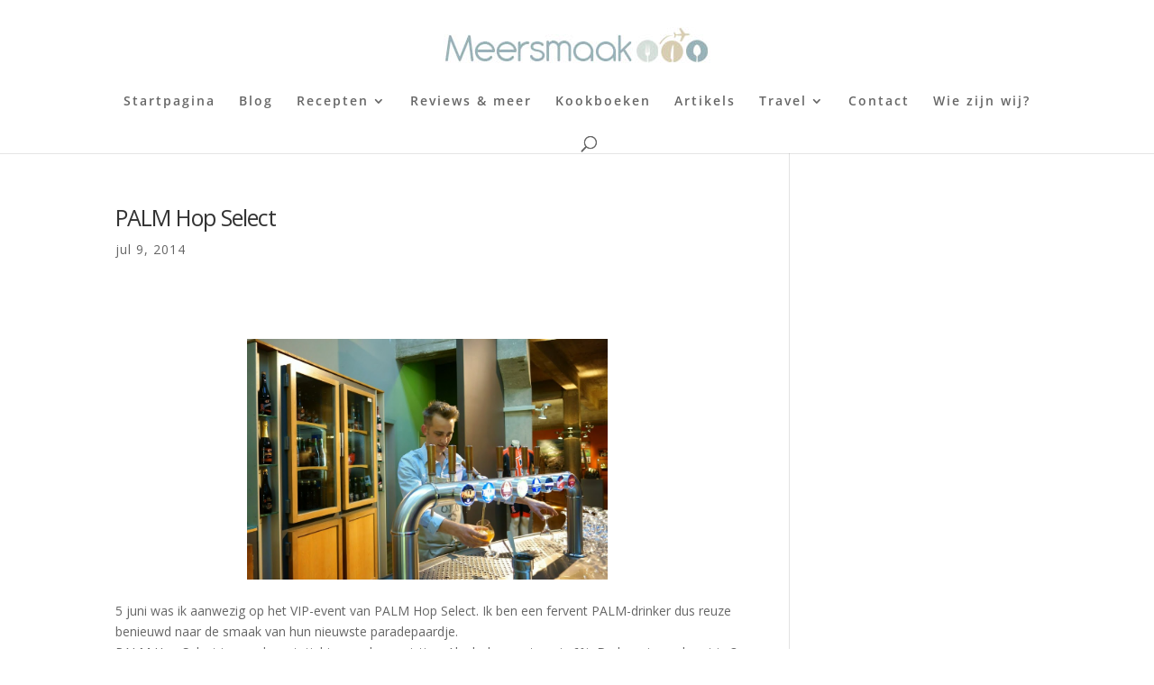

--- FILE ---
content_type: text/html; charset=utf-8
request_url: https://www.google.com/recaptcha/api2/aframe
body_size: 268
content:
<!DOCTYPE HTML><html><head><meta http-equiv="content-type" content="text/html; charset=UTF-8"></head><body><script nonce="oI4kNcBiNOB7fT9xnzR2MQ">/** Anti-fraud and anti-abuse applications only. See google.com/recaptcha */ try{var clients={'sodar':'https://pagead2.googlesyndication.com/pagead/sodar?'};window.addEventListener("message",function(a){try{if(a.source===window.parent){var b=JSON.parse(a.data);var c=clients[b['id']];if(c){var d=document.createElement('img');d.src=c+b['params']+'&rc='+(localStorage.getItem("rc::a")?sessionStorage.getItem("rc::b"):"");window.document.body.appendChild(d);sessionStorage.setItem("rc::e",parseInt(sessionStorage.getItem("rc::e")||0)+1);localStorage.setItem("rc::h",'1767981023341');}}}catch(b){}});window.parent.postMessage("_grecaptcha_ready", "*");}catch(b){}</script></body></html>